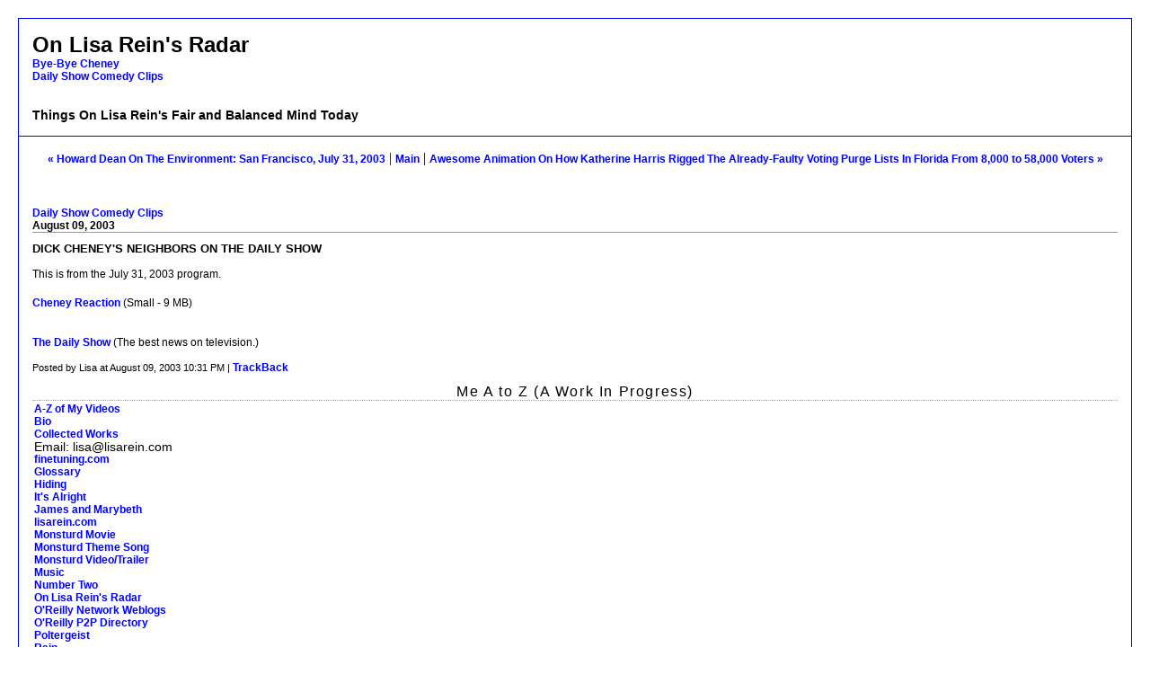

--- FILE ---
content_type: text/html
request_url: http://www.onlisareinsradar.com/archives/001603.php
body_size: 9006
content:
<html>
<head>
<meta http-equiv="Content-Type" content="text/html; charset=iso-8859-1" />

<title>On Lisa Rein's Radar: Dick Cheney's Neighbors On The Daily Show</title>

<link rel="stylesheet" href="http://www.onlisareinsradar.com//styles-site.css" type="text/css" />
<link rel="alternate" type="application/rss+xml" title="RSS" href="http://www.onlisareinsradar.com/index.rdf" />

<link rel="start" href="http://www.onlisareinsradar.com/" title="Home" />
<link rel="prev" href="http://www.onlisareinsradar.com/archives/001602.php" title="Howard Dean On The Environment: San Francisco, July 31, 2003" />

<link rel="next" href="http://www.onlisareinsradar.com/archives/001604.php" title="Awesome Animation On How Katherine Harris Rigged The Already-Faulty Voting Purge Lists In Florida From 8,000 to 58,000 Voters" />


<script type="text/javascript" language="javascript">
<!--

function OpenTrackback (c) {
    window.open(c,
                    'trackback',
                    'width=480,height=480,scrollbars=yes,status=yes');
}

var HOST = 'www.onlisareinsradar.com';

// Copyright (c) 1996-1997 Athenia Associates.
// http://www.webreference.com/js/
// License is granted if and only if this entire
// copyright notice is included. By Tomer Shiran.

function setCookie (name, value, expires, path, domain, secure) {
    var curCookie = name + "=" + escape(value) + ((expires) ? "; expires=" + expires.toGMTString() : "") + ((path) ? "; path=" + path : "") + ((domain) ? "; domain=" + domain : "") + ((secure) ? "; secure" : "");
    document.cookie = curCookie;
}

function getCookie (name) {
    var prefix = name + '=';
    var c = document.cookie;
    var nullstring = '';
    var cookieStartIndex = c.indexOf(prefix);
    if (cookieStartIndex == -1)
        return nullstring;
    var cookieEndIndex = c.indexOf(";", cookieStartIndex + prefix.length);
    if (cookieEndIndex == -1)
        cookieEndIndex = c.length;
    return unescape(c.substring(cookieStartIndex + prefix.length, cookieEndIndex));
}

function deleteCookie (name, path, domain) {
    if (getCookie(name))
        document.cookie = name + "=" + ((path) ? "; path=" + path : "") + ((domain) ? "; domain=" + domain : "") + "; expires=Thu, 01-Jan-70 00:00:01 GMT";
}

function fixDate (date) {
    var base = new Date(0);
    var skew = base.getTime();
    if (skew > 0)
        date.setTime(date.getTime() - skew);
}

function rememberMe (f) {
    var now = new Date();
    fixDate(now);
    now.setTime(now.getTime() + 365 * 24 * 60 * 60 * 1000);
    setCookie('mtcmtauth', f.author.value, now, '', HOST, '');
    setCookie('mtcmtmail', f.email.value, now, '', HOST, '');
    setCookie('mtcmthome', f.url.value, now, '', HOST, '');
}

function forgetMe (f) {
    deleteCookie('mtcmtmail', '', HOST);
    deleteCookie('mtcmthome', '', HOST);
    deleteCookie('mtcmtauth', '', HOST);
    f.email.value = '';
    f.author.value = '';
    f.url.value = '';
}

//-->
</script>


<script type="text/javascript">

var mappedblogurl;

var cserver = 'http://www.mapbureau.com/';
var cserver = 'http://www.mapbureau.com/';


var bmprwinprops = 
"width=800,height=600,location=0,toolbar=0,menubar=0,scrollbars=1,resizable=
1,status=1";
var bmprwinname = 'rdfmapperwindow';
var bmbrwin,pubwin;

function launchWindow(url) {
        bmprwin =window.open(url,bmprwinname,bmprwinprops);
// The following line forces the map window to pop in the foreground
        setTimeout('bmprwin.focus();',200);
    }


function getmap()
{
  launchWindow(cserver + "/blogmapper/v1.php");
}
function getgraffiti()
{
  launchWindow(cserver +
"/blogmapper/v1.php?ctype=html&content=http://www.blogmapper.com/outlinesf.h
tm&basemap=http://www.mapbureau.com/basemaps/sanfrancisco.0.xml");
}

</script>


<!--
<rdf:RDF xmlns:rdf="http://www.w3.org/1999/02/22-rdf-syntax-ns#"
         xmlns:trackback="http://madskills.com/public/xml/rss/module/trackback/"
         xmlns:dc="http://purl.org/dc/elements/1.1/">
<rdf:Description
    rdf:about="http://www.onlisareinsradar.com/archives/001603.php"
    trackback:ping="http://www.onlisareinsradar.com/mt/mt-tb.cgi/1603"
    dc:title="Dick Cheney&apos;s Neighbors On The Daily Show"
    dc:identifier="http://www.onlisareinsradar.com/archives/001603.php"
    dc:subject="Daily Show Comedy Clips"
    dc:description="This is from the July 31, 2003 program. Cheney Reaction (Small - 9 MB) The Daily Show (The best news on television.)..."
    dc:creator="Lisa"
    dc:date="2003-08-09T22:31:10-08:00" />
</rdf:RDF>
-->


</head>

<body>

<div id="banner">
On Lisa Rein's Radar<br />
<a href="http://www.onlisareinsradar.com/archives/byebye_cheney/">Bye-Bye Cheney</a>
<br /><a href="http://www.onlisareinsradar.com/archives/daily_show_comedy_clips/">Daily Show Comedy Clips</a>
<br /><br />


<span class="description">Things On Lisa Rein's Fair and Balanced Mind Today
</span>
</div>

<div id="container">

<div class="blog">

<div id="menu">
<a href="http://www.onlisareinsradar.com/archives/001602.php">&laquo; Howard Dean On The Environment: San Francisco, July 31, 2003</a> |

<a href="http://www.onlisareinsradar.com/">Main</a>
| <a href="http://www.onlisareinsradar.com/archives/001604.php">Awesome Animation On How Katherine Harris Rigged The Already-Faulty Voting Purge Lists In Florida From 8,000 to 58,000 Voters &raquo;</a>

</div>

</div>


<div class="blog">
<big><a href="http://www.onlisareinsradar.com/archives/daily_show_comedy_clips/">Daily Show Comedy Clips</a></big>
<br />
<div class="date">August 09, 2003</div>	

<div class="blogbody">

<span class="title">Dick Cheney's Neighbors On The Daily Show</span>

<p>This is from the July 31, 2003 program.<br />
<a href="http://www.lisarein.com/videos/tvclips/dailyjuly2003/7-31-03-cheney.mov"><br />
Cheney Reaction</a> (Small - 9 MB)</p>

<p><a href="http://www.comedycentral.com/dailyshow/"><br />
The Daily Show</a> (The best news on television.)<br />
</p>

<a name="more"></a>






<span class="posted">Posted by Lisa at August 09, 2003 10:31 PM
| <a href="http://www.onlisareinsradar.com/mt/mt-tb.cgi?__mode=view&entry_id=1603" onclick="OpenTrackback(this.href); return false">TrackBack</a>

<br /></span>

</div>


<div class="sidetitle">
Me A to Z (A Work In Progress)
</div>

<div class="side">
<a href="http://www.lisarein.com/videoindex.html">A-Z of My Videos</a> <br />
<a href="http://www.lisarein.com/finetuning/editor.html">Bio</a> <br />
<a href="http://www.lisarein.com/finetuning/collect.html">Collected Works</a> <br />
Email:  lisa@lisarein.com<br />
<a href="http://www.lisarein.com/finetuning/">finetuning.com</a> 
<br /><a href="http://www.lisarein.com/finetuning/newglossary.html" target="_blank">Glossary</a>


<br />

<a href="http://www.lisarein.com/hiding.html">Hiding</a> 

<br />
<a href="http://www.lisarein.com/itsalright.html">It's Alright</a> 




<br />


<a href="http://www.lisarein.com/jamesandmarybeth.html">James and Marybeth</a> 


<br />



<a href="http://www.lisarein.com">lisarein.com</a>
<br /><a href="http://www.lisarein.com/monsturd/">Monsturd Movie</a>

<br />

<a href="http://www.lisarein.com/numbertwo.html">Monsturd Theme Song</a> 
<br /><a href="http://www.4321films.com/monsturd/index.html">Monsturd Video/Trailer</a>

<br />
<a href="http://www.lisarein.com">Music</a>
<br />

<a href="http://www.lisarein.com/numbertwo.html">Number Two</a> 

<br />
<a href="http://onlisareinsradar.com">On Lisa Rein's Radar</a> 
<br /><a href="http://www.oreillynet.com/pub/au/202">O'Reilly Network Weblogs</a>

<br /><a href="http://www.openp2p.com/pub/q/p2p_category">O'Reilly P2P Directory</a><br />

<a href="http://www.lisarein.com/poltergeist.html">Poltergeist</a> 

<br />

<a href="http://www.lisarein.com/rain.html">Rain</a> 

<br />


<a href="http://www.lisarein.com/shakeallover.html">Shake All Over</a>

<br />

<a href="http://www.lisarein.com/somethingbetter.html">Something Better</a> 


<br />


<a href="http://www.lisarein.com/spunkyfunk.html">Spunky Funk</a> 

<br />

<a href="http://www.lisarein.com/wander.html">Wander</a> 

<br />

<a href="http://www.lisarein.com/finetuning/">XML</a> 


<br /><a href="http://www.xml.com/resourceguide/">XML.com Resource Guide</a>


<br />
</div>


</div>
</div>
</div>

<a target="_top" href="http://w.extreme-dm.com/?login=onlisare">
<img name=im src="http://w1.extreme-dm.com/i.gif" height=38
border=0 width=41 alt=""></a><script language="javascript"><!--
an=navigator.appName;d=document;function
pr(){d.write("<img src=\"http://w0.extreme-dm.com",
"/0.gif?tag=onlisare&j=y&srw="+srw+"&srb="+srb+"&",
"rs="+r+"&l="+escape(d.referrer)+"\" height=1 ",
"width=1>");}srb="na";srw="na";//-->
</script><script language="javascript1.2"><!--
s=screen;srw=s.width;an!="Netscape"?
srb=s.colorDepth:srb=s.pixelDepth;//-->
</script><script language="javascript"><!--
r=41;d.images?r=d.im.width:z=0;pr();//-->
</script><noscript><img height=1 width=1 alt="" 
src="http://w0.extreme-dm.com/0.gif?tag=onlisare&j=n"></noscript>


</body>
</html>

--- FILE ---
content_type: text/css
request_url: http://www.onlisareinsradar.com//styles-site.css
body_size: 4888
content:
body {
		margin:20px 20px 20px 20px;
		background: white;		
		}
	A 			{ color: #003366; font-family: verdana, arial, sans-serif; font-size:12px; text-decoration: none; font-weight:bold; } 
	A:link		{ color: blue; text-decoration: none; } 
	A:visited	{ color: purple; text-decoration: none; } 
	A:active	{ color: green;  } 
	A:hover		{ color: orange;  } 

	#banner {
		font-family:  sans-serif;
		color:black;
		font-size:24px;
		font-weight:bold;
		border-left:1px solid blue;	
		border-right:1px solid blue;  		
		border-top:1px solid blue;  		
  		background: white;
  		padding:15px; 		  		  		 	 
		}

	.description {
		font-family:verdana, arial, sans-serif;
		color: black;
		font-size:14px;
		font-weight:bold;
  		background: white;
  		text-transform:none;	
		}	
				
	#content {
		float:left;
		postion:relative;
		width:60%;
		background: white;
		margin-right:15px;
		margin-bottom:20px;
		border:1px solid #FFF;	
		}

	#container {
		background: white;
		border:1px solid blue;		
		}

	#links {
		background:white;
		padding:15px;				
		border:1px solid blue;			
		}
		
	.blog {
  		padding:15px;
		background:white;  							
		}	

	
	.blogbody {
		font-family:georgia, verdana, arial, sans-serif;
		color: black;
		font-size:12px;
		font-weight:normal;
  		background: white;
  		line-height:16px;			
		}	
	
	.title	{ 
		font-family: verdana, arial, sans-serif; 
		font-size: 13px; 
                font-weight:bold;
		color: black; 	
		text-transform:uppercase;				
		}			

	#menu {
  		margin-bottom:15px;
		background: white;
		text-align:center;  							
		}		

	.date	{ 
		font-family:georgia, verdana, arial, sans-serif; 
		font-size: 12px; 
		color: black; 
		border-bottom:1px solid #999;
		margin-bottom:10px;
		font-weight:bold;
		}			
		
	.posted	{ 
		font-family:verdana, arial, sans-serif; 
		font-size: 11px; 
		color: black; 
		margin-bottom:25px;
		}
		
		
	.calendar {
		font-family:verdana, arial, sans-serif;
		color:black;
		font-size:10px;
		font-weight:normal;
  		background:white;
  		line-height:14px;
  		padding:2px;
  		text-align:center;	
		}
	
	.calendarhead {	
		font-family:verdana, arial, sans-serif;
		color: black;
		font-size:11px;
		font-weight:bold;
  		background:white;
  		line-height:14px;
  		padding:2px;					
		}	
	
	.side {
		font-family:verdana, arial, sans-serif;
		color:black;
		font-size:14px;
		font-weight:normal;
  		background: white;
  		line-height:14px;
  		padding:2px;				
		}	
		
	.sidetitle {
		font-family:georgia, verdana, arial, sans-serif;
		color:black;
		font-size:16px;
		font-weight:normal;
  		line-height:14px;
  		padding:2px;
  		margin-top:10px;
		letter-spacing: .1em;
		border-bottom:1px dotted darkgrey;
		text-align:center;		  					
  		background:white;		
		}		
	
	.syndicate {
		font-family:verdana, arial, sans-serif;
		font-size:14px;
		font-weight:bold;		
  		line-height:14px;
  		padding:2px;
  		margin-top:10px;
  		text-align:center;
  		background:white;  		
 		}	
		
	.powered {
		font-family:verdana, arial, sans-serif;
		color:#666;
		font-size:9px;
		font-weight:bold;
  		border:1px dotted #999;			
		line-height:14px;
		text-transform:uppercase; 
		padding:2px;
		margin-top:10px;
		text-align:center;
		letter-spacing: .2em;					
  		background:white;		
		}	
		
	
	.comments-body {
		font-family:georgia, verdana, arial, sans-serif;
		color:#666;
		font-size:11px;
		font-weight:normal;
  		background:#FFF;
  		line-height:14px;
 		padding-bottom:10px;
  		padding-top:10px;		
 		border-bottom:1px dotted #999; 					
		}		

	.comments-post {
		font-family:verdana, arial, sans-serif;
		color:#666;
		font-size:9px;
		font-weight:normal;
  		background:white;		
		}	
			
	
	.trackback-url {
		font-family:georgia, verdana, arial, sans-serif;
		color:#666;
		font-size:11px;
		font-weight:normal;
  		background:white;
  		line-height:14px;
 		padding:5px;		
 		border:1px dotted #999; 					
		}


	.trackback-body {
		font-family:georgia, verdana, arial, sans-serif;
		color:#666;
		font-size:11px;
		font-weight:normal;
  		background:white;
  		line-height:14px;
 		padding-bottom:10px;
  		padding-top:10px;		
 		border-bottom:1px dotted #999; 					
		}		

	.trackback-post {
		font-family:verdana, arial, sans-serif;
		color:black;
		font-size:9px;
		font-weight:normal;
  		background:#white;		
		}	

		
	.comments-head	{ 
		font-family:georgia, verdana, arial, sans-serif; 
		font-size: 11px; 
		color: black; 
		border-bottom:1px solid #999;
		margin-top:20px;
		font-weight:bold;
  		background:white;		
		}		

	#banner-commentspop {
		font-family:georgia, verdana, arial, sans-serif;
		color:black;
		font-size:18px;
		font-weight:bold;
		border-left:1px solid #FFF;	
		border-right:1px solid #FFF;  		
		border-top:1px solid #FFF;  		
  		background:white;
  		padding-left:15px;
  		padding-right:15px;
  		padding-top:5px;
  		padding-bottom:5px;  		  		  			 
		}
